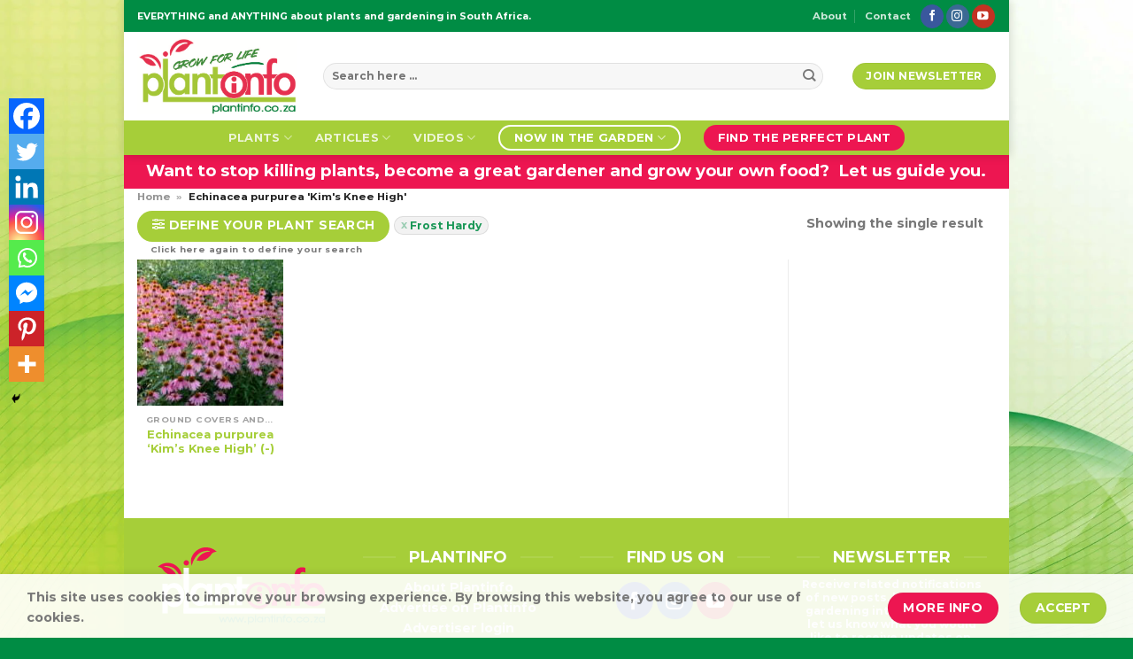

--- FILE ---
content_type: text/html; charset=utf-8
request_url: https://www.google.com/recaptcha/api2/aframe
body_size: 268
content:
<!DOCTYPE HTML><html><head><meta http-equiv="content-type" content="text/html; charset=UTF-8"></head><body><script nonce="UVl8cDnTqJZRJ4QPspAPMA">/** Anti-fraud and anti-abuse applications only. See google.com/recaptcha */ try{var clients={'sodar':'https://pagead2.googlesyndication.com/pagead/sodar?'};window.addEventListener("message",function(a){try{if(a.source===window.parent){var b=JSON.parse(a.data);var c=clients[b['id']];if(c){var d=document.createElement('img');d.src=c+b['params']+'&rc='+(localStorage.getItem("rc::a")?sessionStorage.getItem("rc::b"):"");window.document.body.appendChild(d);sessionStorage.setItem("rc::e",parseInt(sessionStorage.getItem("rc::e")||0)+1);localStorage.setItem("rc::h",'1769268003989');}}}catch(b){}});window.parent.postMessage("_grecaptcha_ready", "*");}catch(b){}</script></body></html>